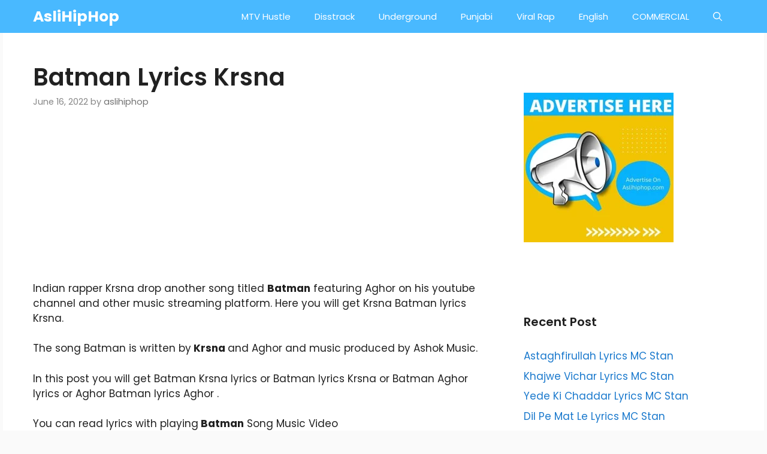

--- FILE ---
content_type: text/html; charset=utf-8
request_url: https://www.google.com/recaptcha/api2/aframe
body_size: 267
content:
<!DOCTYPE HTML><html><head><meta http-equiv="content-type" content="text/html; charset=UTF-8"></head><body><script nonce="rN35GbtzxOMmUcTkz6ctXA">/** Anti-fraud and anti-abuse applications only. See google.com/recaptcha */ try{var clients={'sodar':'https://pagead2.googlesyndication.com/pagead/sodar?'};window.addEventListener("message",function(a){try{if(a.source===window.parent){var b=JSON.parse(a.data);var c=clients[b['id']];if(c){var d=document.createElement('img');d.src=c+b['params']+'&rc='+(localStorage.getItem("rc::a")?sessionStorage.getItem("rc::b"):"");window.document.body.appendChild(d);sessionStorage.setItem("rc::e",parseInt(sessionStorage.getItem("rc::e")||0)+1);localStorage.setItem("rc::h",'1769851633085');}}}catch(b){}});window.parent.postMessage("_grecaptcha_ready", "*");}catch(b){}</script></body></html>

--- FILE ---
content_type: application/javascript; charset=utf-8
request_url: https://fundingchoicesmessages.google.com/f/AGSKWxXsDeuhcqpaPLBRhLAmuTngocUPQGJO3sYCoHyvM2j-ISsu2xnF7uocO2BR-ykTJBNbvbVNvryHqU53MsxmqD83c1rG45MnwJbDzqdIMoadafNhkaHGhLEDG9rzhSMKc36hSbacMeMKI7o228kQq_rocKyIFD7n998lQl5LMzesZrVY0JL-WsoQepMj/_/cramitin/ads_/adserve_/maxadselect./ad/skyscrapper./bbad4.
body_size: -1285
content:
window['ac6e1481-e6f3-4622-a30a-d0381db468d6'] = true;